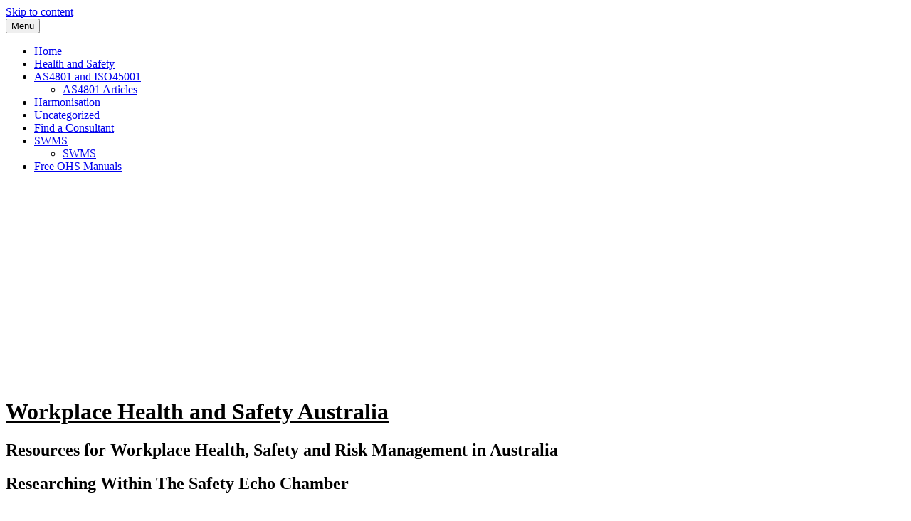

--- FILE ---
content_type: text/html; charset=UTF-8
request_url: https://healthsafety.com.au/researching-within-the-safety-echo-chamber/
body_size: 13767
content:
<!DOCTYPE html>
<html lang="en-US">
<head>
<meta charset="UTF-8">
<meta name="viewport" content="width=device-width, initial-scale=1">
<link rel="profile" href="https://gmpg.org/xfn/11">
<link rel="pingback" href="https://healthsafety.com.au/xmlrpc.php">

<meta name='robots' content='index, follow, max-image-preview:large, max-snippet:-1, max-video-preview:-1' />
	<style>img:is([sizes="auto" i], [sizes^="auto," i]) { contain-intrinsic-size: 3000px 1500px }</style>
	
	<!-- This site is optimized with the Yoast SEO plugin v26.5 - https://yoast.com/wordpress/plugins/seo/ -->
	<title>Researching Within The Safety Echo Chamber - Workplace Health and Safety Australia</title>
	<link rel="canonical" href="https://healthsafety.com.au/researching-within-the-safety-echo-chamber/" />
	<meta property="og:locale" content="en_US" />
	<meta property="og:type" content="article" />
	<meta property="og:title" content="Researching Within The Safety Echo Chamber - Workplace Health and Safety Australia" />
	<meta property="og:description" content="One of the most reliable things about Safety is that it has no interest in broad diverse research nor what it means to be professional. Such is the safety code that always describes what it is by what it isn’t. The latest example is the AIHS BoK Chapter 39 (2nd Edn) ‘The OHS Professional as&hellip; Read More Researching Within The Safety Echo Chamber" />
	<meta property="og:url" content="https://healthsafety.com.au/researching-within-the-safety-echo-chamber/" />
	<meta property="og:site_name" content="Workplace Health and Safety Australia" />
	<meta property="article:published_time" content="2023-05-31T23:56:21+00:00" />
	<meta property="og:image" content="https://safetyrisk.net/wp-content/uploads/2023/05/image_thumb-8.png?ezimgfmt=ng%3Awebp%2Fngcb9%2Frs%3Adevice%2Frscb9-1" />
	<meta name="author" content="admin" />
	<meta name="twitter:card" content="summary_large_image" />
	<meta name="twitter:label1" content="Written by" />
	<meta name="twitter:data1" content="admin" />
	<meta name="twitter:label2" content="Est. reading time" />
	<meta name="twitter:data2" content="7 minutes" />
	<script type="application/ld+json" class="yoast-schema-graph">{"@context":"https://schema.org","@graph":[{"@type":"WebPage","@id":"https://healthsafety.com.au/researching-within-the-safety-echo-chamber/","url":"https://healthsafety.com.au/researching-within-the-safety-echo-chamber/","name":"Researching Within The Safety Echo Chamber - Workplace Health and Safety Australia","isPartOf":{"@id":"https://healthsafety.com.au/#website"},"primaryImageOfPage":{"@id":"https://healthsafety.com.au/researching-within-the-safety-echo-chamber/#primaryimage"},"image":{"@id":"https://healthsafety.com.au/researching-within-the-safety-echo-chamber/#primaryimage"},"thumbnailUrl":"https://safetyrisk.net/wp-content/uploads/2023/05/image_thumb-8.png?ezimgfmt=ng%3Awebp%2Fngcb9%2Frs%3Adevice%2Frscb9-1","datePublished":"2023-05-31T23:56:21+00:00","author":{"@id":"https://healthsafety.com.au/#/schema/person/31f82bb1293506ddd4b7e11f04cc98e4"},"breadcrumb":{"@id":"https://healthsafety.com.au/researching-within-the-safety-echo-chamber/#breadcrumb"},"inLanguage":"en-US","potentialAction":[{"@type":"ReadAction","target":["https://healthsafety.com.au/researching-within-the-safety-echo-chamber/"]}]},{"@type":"ImageObject","inLanguage":"en-US","@id":"https://healthsafety.com.au/researching-within-the-safety-echo-chamber/#primaryimage","url":"https://safetyrisk.net/wp-content/uploads/2023/05/image_thumb-8.png?ezimgfmt=ng%3Awebp%2Fngcb9%2Frs%3Adevice%2Frscb9-1","contentUrl":"https://safetyrisk.net/wp-content/uploads/2023/05/image_thumb-8.png?ezimgfmt=ng%3Awebp%2Fngcb9%2Frs%3Adevice%2Frscb9-1"},{"@type":"BreadcrumbList","@id":"https://healthsafety.com.au/researching-within-the-safety-echo-chamber/#breadcrumb","itemListElement":[{"@type":"ListItem","position":1,"name":"Home","item":"https://healthsafety.com.au/"},{"@type":"ListItem","position":2,"name":"Researching Within The Safety Echo Chamber"}]},{"@type":"WebSite","@id":"https://healthsafety.com.au/#website","url":"https://healthsafety.com.au/","name":"Workplace Health and Safety Australia","description":"Resources for Workplace Health, Safety and Risk Management in Australia","potentialAction":[{"@type":"SearchAction","target":{"@type":"EntryPoint","urlTemplate":"https://healthsafety.com.au/?s={search_term_string}"},"query-input":{"@type":"PropertyValueSpecification","valueRequired":true,"valueName":"search_term_string"}}],"inLanguage":"en-US"},{"@type":"Person","@id":"https://healthsafety.com.au/#/schema/person/31f82bb1293506ddd4b7e11f04cc98e4","name":"admin","image":{"@type":"ImageObject","inLanguage":"en-US","@id":"https://healthsafety.com.au/#/schema/person/image/","url":"https://secure.gravatar.com/avatar/67802721f9c05b37cad5c62bda54dcf9bf0666a47aa5cfbe90fa6316724fcf00?s=96&d=mm&r=g","contentUrl":"https://secure.gravatar.com/avatar/67802721f9c05b37cad5c62bda54dcf9bf0666a47aa5cfbe90fa6316724fcf00?s=96&d=mm&r=g","caption":"admin"},"sameAs":["https://www.safetyrisk.net"]}]}</script>
	<!-- / Yoast SEO plugin. -->


<link rel='dns-prefetch' href='//secure.gravatar.com' />
<link rel='dns-prefetch' href='//stats.wp.com' />
<link rel='dns-prefetch' href='//fonts.googleapis.com' />
<link rel='dns-prefetch' href='//v0.wordpress.com' />
<link rel='dns-prefetch' href='//jetpack.wordpress.com' />
<link rel='dns-prefetch' href='//s0.wp.com' />
<link rel='dns-prefetch' href='//public-api.wordpress.com' />
<link rel='dns-prefetch' href='//0.gravatar.com' />
<link rel='dns-prefetch' href='//1.gravatar.com' />
<link rel='dns-prefetch' href='//2.gravatar.com' />
<link rel='dns-prefetch' href='//www.googletagmanager.com' />
<link rel='dns-prefetch' href='//pagead2.googlesyndication.com' />
<link rel='preconnect' href='//i0.wp.com' />
<link rel="alternate" type="application/rss+xml" title="Workplace Health and Safety Australia &raquo; Feed" href="https://healthsafety.com.au/feed/" />

<link rel='stylesheet' id='jetpack_related-posts-css' href='https://healthsafety.com.au/wp-content/plugins/jetpack/modules/related-posts/related-posts.css?ver=20240116' type='text/css' media='all' />
<link rel='stylesheet' id='wp-block-library-css' href='https://healthsafety.com.au/wp-includes/css/dist/block-library/style.min.css?ver=6.8.3' type='text/css' media='all' />
<style id='classic-theme-styles-inline-css' type='text/css'>
/*! This file is auto-generated */
.wp-block-button__link{color:#fff;background-color:#32373c;border-radius:9999px;box-shadow:none;text-decoration:none;padding:calc(.667em + 2px) calc(1.333em + 2px);font-size:1.125em}.wp-block-file__button{background:#32373c;color:#fff;text-decoration:none}
</style>
<link rel='stylesheet' id='mediaelement-css' href='https://healthsafety.com.au/wp-includes/js/mediaelement/mediaelementplayer-legacy.min.css?ver=4.2.17' type='text/css' media='all' />
<link rel='stylesheet' id='wp-mediaelement-css' href='https://healthsafety.com.au/wp-includes/js/mediaelement/wp-mediaelement.min.css?ver=6.8.3' type='text/css' media='all' />
<style id='jetpack-sharing-buttons-style-inline-css' type='text/css'>
.jetpack-sharing-buttons__services-list{display:flex;flex-direction:row;flex-wrap:wrap;gap:0;list-style-type:none;margin:5px;padding:0}.jetpack-sharing-buttons__services-list.has-small-icon-size{font-size:12px}.jetpack-sharing-buttons__services-list.has-normal-icon-size{font-size:16px}.jetpack-sharing-buttons__services-list.has-large-icon-size{font-size:24px}.jetpack-sharing-buttons__services-list.has-huge-icon-size{font-size:36px}@media print{.jetpack-sharing-buttons__services-list{display:none!important}}.editor-styles-wrapper .wp-block-jetpack-sharing-buttons{gap:0;padding-inline-start:0}ul.jetpack-sharing-buttons__services-list.has-background{padding:1.25em 2.375em}
</style>
<link rel='stylesheet' id='twentig-blocks-css' href='https://healthsafety.com.au/wp-content/plugins/twentig/dist/style-index.css?ver=0078103f825eb552f6f7' type='text/css' media='all' />
<style id='twentig-blocks-inline-css' type='text/css'>
@media (width < 768px) { .tw-sm-hidden { display: none !important; }}@media (768px <= width < 1024px) { .tw-md-hidden { display: none !important; }}@media (width >= 1024px) { .tw-lg-hidden { display: none !important; }}
.tw-mt-0{margin-top:0px!important;}.tw-mb-0{margin-bottom:0px!important;}.tw-mt-1{margin-top:5px!important;}.tw-mb-1{margin-bottom:5px!important;}.tw-mt-2{margin-top:10px!important;}.tw-mb-2{margin-bottom:10px!important;}.tw-mt-3{margin-top:15px!important;}.tw-mb-3{margin-bottom:15px!important;}.tw-mt-4{margin-top:20px!important;}.tw-mb-4{margin-bottom:20px!important;}.tw-mt-5{margin-top:30px!important;}.tw-mb-5{margin-bottom:30px!important;}.tw-mt-6{margin-top:40px!important;}.tw-mb-6{margin-bottom:40px!important;}.tw-mt-7{margin-top:50px!important;}.tw-mb-7{margin-bottom:50px!important;}.tw-mt-8{margin-top:60px!important;}.tw-mb-8{margin-bottom:60px!important;}.tw-mt-9{margin-top:80px!important;}.tw-mb-9{margin-bottom:80px!important;}.tw-mt-10{margin-top:100px!important;}.tw-mb-10{margin-bottom:100px!important;}.tw-mt-auto{margin-top:auto!important;}.tw-mb-auto{margin-bottom:auto!important;}
</style>
<style id='global-styles-inline-css' type='text/css'>
:root{--wp--preset--aspect-ratio--square: 1;--wp--preset--aspect-ratio--4-3: 4/3;--wp--preset--aspect-ratio--3-4: 3/4;--wp--preset--aspect-ratio--3-2: 3/2;--wp--preset--aspect-ratio--2-3: 2/3;--wp--preset--aspect-ratio--16-9: 16/9;--wp--preset--aspect-ratio--9-16: 9/16;--wp--preset--color--black: #000000;--wp--preset--color--cyan-bluish-gray: #abb8c3;--wp--preset--color--white: #ffffff;--wp--preset--color--pale-pink: #f78da7;--wp--preset--color--vivid-red: #cf2e2e;--wp--preset--color--luminous-vivid-orange: #ff6900;--wp--preset--color--luminous-vivid-amber: #fcb900;--wp--preset--color--light-green-cyan: #7bdcb5;--wp--preset--color--vivid-green-cyan: #00d084;--wp--preset--color--pale-cyan-blue: #8ed1fc;--wp--preset--color--vivid-cyan-blue: #0693e3;--wp--preset--color--vivid-purple: #9b51e0;--wp--preset--gradient--vivid-cyan-blue-to-vivid-purple: linear-gradient(135deg,rgba(6,147,227,1) 0%,rgb(155,81,224) 100%);--wp--preset--gradient--light-green-cyan-to-vivid-green-cyan: linear-gradient(135deg,rgb(122,220,180) 0%,rgb(0,208,130) 100%);--wp--preset--gradient--luminous-vivid-amber-to-luminous-vivid-orange: linear-gradient(135deg,rgba(252,185,0,1) 0%,rgba(255,105,0,1) 100%);--wp--preset--gradient--luminous-vivid-orange-to-vivid-red: linear-gradient(135deg,rgba(255,105,0,1) 0%,rgb(207,46,46) 100%);--wp--preset--gradient--very-light-gray-to-cyan-bluish-gray: linear-gradient(135deg,rgb(238,238,238) 0%,rgb(169,184,195) 100%);--wp--preset--gradient--cool-to-warm-spectrum: linear-gradient(135deg,rgb(74,234,220) 0%,rgb(151,120,209) 20%,rgb(207,42,186) 40%,rgb(238,44,130) 60%,rgb(251,105,98) 80%,rgb(254,248,76) 100%);--wp--preset--gradient--blush-light-purple: linear-gradient(135deg,rgb(255,206,236) 0%,rgb(152,150,240) 100%);--wp--preset--gradient--blush-bordeaux: linear-gradient(135deg,rgb(254,205,165) 0%,rgb(254,45,45) 50%,rgb(107,0,62) 100%);--wp--preset--gradient--luminous-dusk: linear-gradient(135deg,rgb(255,203,112) 0%,rgb(199,81,192) 50%,rgb(65,88,208) 100%);--wp--preset--gradient--pale-ocean: linear-gradient(135deg,rgb(255,245,203) 0%,rgb(182,227,212) 50%,rgb(51,167,181) 100%);--wp--preset--gradient--electric-grass: linear-gradient(135deg,rgb(202,248,128) 0%,rgb(113,206,126) 100%);--wp--preset--gradient--midnight: linear-gradient(135deg,rgb(2,3,129) 0%,rgb(40,116,252) 100%);--wp--preset--font-size--small: 13px;--wp--preset--font-size--medium: 20px;--wp--preset--font-size--large: 36px;--wp--preset--font-size--x-large: 42px;--wp--preset--spacing--20: 0.44rem;--wp--preset--spacing--30: 0.67rem;--wp--preset--spacing--40: 1rem;--wp--preset--spacing--50: 1.5rem;--wp--preset--spacing--60: 2.25rem;--wp--preset--spacing--70: 3.38rem;--wp--preset--spacing--80: 5.06rem;--wp--preset--shadow--natural: 6px 6px 9px rgba(0, 0, 0, 0.2);--wp--preset--shadow--deep: 12px 12px 50px rgba(0, 0, 0, 0.4);--wp--preset--shadow--sharp: 6px 6px 0px rgba(0, 0, 0, 0.2);--wp--preset--shadow--outlined: 6px 6px 0px -3px rgba(255, 255, 255, 1), 6px 6px rgba(0, 0, 0, 1);--wp--preset--shadow--crisp: 6px 6px 0px rgba(0, 0, 0, 1);}:where(.is-layout-flex){gap: 0.5em;}:where(.is-layout-grid){gap: 0.5em;}body .is-layout-flex{display: flex;}.is-layout-flex{flex-wrap: wrap;align-items: center;}.is-layout-flex > :is(*, div){margin: 0;}body .is-layout-grid{display: grid;}.is-layout-grid > :is(*, div){margin: 0;}:where(.wp-block-columns.is-layout-flex){gap: var(--wp--style--columns-gap-default,2em);}:where(.wp-block-columns.is-layout-grid){gap: var(--wp--style--columns-gap-default,2em);}:where(.wp-block-post-template.is-layout-flex){gap: 1.25em;}:where(.wp-block-post-template.is-layout-grid){gap: 1.25em;}.has-black-color{color: var(--wp--preset--color--black) !important;}.has-cyan-bluish-gray-color{color: var(--wp--preset--color--cyan-bluish-gray) !important;}.has-white-color{color: var(--wp--preset--color--white) !important;}.has-pale-pink-color{color: var(--wp--preset--color--pale-pink) !important;}.has-vivid-red-color{color: var(--wp--preset--color--vivid-red) !important;}.has-luminous-vivid-orange-color{color: var(--wp--preset--color--luminous-vivid-orange) !important;}.has-luminous-vivid-amber-color{color: var(--wp--preset--color--luminous-vivid-amber) !important;}.has-light-green-cyan-color{color: var(--wp--preset--color--light-green-cyan) !important;}.has-vivid-green-cyan-color{color: var(--wp--preset--color--vivid-green-cyan) !important;}.has-pale-cyan-blue-color{color: var(--wp--preset--color--pale-cyan-blue) !important;}.has-vivid-cyan-blue-color{color: var(--wp--preset--color--vivid-cyan-blue) !important;}.has-vivid-purple-color{color: var(--wp--preset--color--vivid-purple) !important;}.has-black-background-color{background-color: var(--wp--preset--color--black) !important;}.has-cyan-bluish-gray-background-color{background-color: var(--wp--preset--color--cyan-bluish-gray) !important;}.has-white-background-color{background-color: var(--wp--preset--color--white) !important;}.has-pale-pink-background-color{background-color: var(--wp--preset--color--pale-pink) !important;}.has-vivid-red-background-color{background-color: var(--wp--preset--color--vivid-red) !important;}.has-luminous-vivid-orange-background-color{background-color: var(--wp--preset--color--luminous-vivid-orange) !important;}.has-luminous-vivid-amber-background-color{background-color: var(--wp--preset--color--luminous-vivid-amber) !important;}.has-light-green-cyan-background-color{background-color: var(--wp--preset--color--light-green-cyan) !important;}.has-vivid-green-cyan-background-color{background-color: var(--wp--preset--color--vivid-green-cyan) !important;}.has-pale-cyan-blue-background-color{background-color: var(--wp--preset--color--pale-cyan-blue) !important;}.has-vivid-cyan-blue-background-color{background-color: var(--wp--preset--color--vivid-cyan-blue) !important;}.has-vivid-purple-background-color{background-color: var(--wp--preset--color--vivid-purple) !important;}.has-black-border-color{border-color: var(--wp--preset--color--black) !important;}.has-cyan-bluish-gray-border-color{border-color: var(--wp--preset--color--cyan-bluish-gray) !important;}.has-white-border-color{border-color: var(--wp--preset--color--white) !important;}.has-pale-pink-border-color{border-color: var(--wp--preset--color--pale-pink) !important;}.has-vivid-red-border-color{border-color: var(--wp--preset--color--vivid-red) !important;}.has-luminous-vivid-orange-border-color{border-color: var(--wp--preset--color--luminous-vivid-orange) !important;}.has-luminous-vivid-amber-border-color{border-color: var(--wp--preset--color--luminous-vivid-amber) !important;}.has-light-green-cyan-border-color{border-color: var(--wp--preset--color--light-green-cyan) !important;}.has-vivid-green-cyan-border-color{border-color: var(--wp--preset--color--vivid-green-cyan) !important;}.has-pale-cyan-blue-border-color{border-color: var(--wp--preset--color--pale-cyan-blue) !important;}.has-vivid-cyan-blue-border-color{border-color: var(--wp--preset--color--vivid-cyan-blue) !important;}.has-vivid-purple-border-color{border-color: var(--wp--preset--color--vivid-purple) !important;}.has-vivid-cyan-blue-to-vivid-purple-gradient-background{background: var(--wp--preset--gradient--vivid-cyan-blue-to-vivid-purple) !important;}.has-light-green-cyan-to-vivid-green-cyan-gradient-background{background: var(--wp--preset--gradient--light-green-cyan-to-vivid-green-cyan) !important;}.has-luminous-vivid-amber-to-luminous-vivid-orange-gradient-background{background: var(--wp--preset--gradient--luminous-vivid-amber-to-luminous-vivid-orange) !important;}.has-luminous-vivid-orange-to-vivid-red-gradient-background{background: var(--wp--preset--gradient--luminous-vivid-orange-to-vivid-red) !important;}.has-very-light-gray-to-cyan-bluish-gray-gradient-background{background: var(--wp--preset--gradient--very-light-gray-to-cyan-bluish-gray) !important;}.has-cool-to-warm-spectrum-gradient-background{background: var(--wp--preset--gradient--cool-to-warm-spectrum) !important;}.has-blush-light-purple-gradient-background{background: var(--wp--preset--gradient--blush-light-purple) !important;}.has-blush-bordeaux-gradient-background{background: var(--wp--preset--gradient--blush-bordeaux) !important;}.has-luminous-dusk-gradient-background{background: var(--wp--preset--gradient--luminous-dusk) !important;}.has-pale-ocean-gradient-background{background: var(--wp--preset--gradient--pale-ocean) !important;}.has-electric-grass-gradient-background{background: var(--wp--preset--gradient--electric-grass) !important;}.has-midnight-gradient-background{background: var(--wp--preset--gradient--midnight) !important;}.has-small-font-size{font-size: var(--wp--preset--font-size--small) !important;}.has-medium-font-size{font-size: var(--wp--preset--font-size--medium) !important;}.has-large-font-size{font-size: var(--wp--preset--font-size--large) !important;}.has-x-large-font-size{font-size: var(--wp--preset--font-size--x-large) !important;}
:where(.wp-block-post-template.is-layout-flex){gap: 1.25em;}:where(.wp-block-post-template.is-layout-grid){gap: 1.25em;}
:where(.wp-block-columns.is-layout-flex){gap: 2em;}:where(.wp-block-columns.is-layout-grid){gap: 2em;}
:root :where(.wp-block-pullquote){font-size: 1.5em;line-height: 1.6;}
</style>
<link rel='stylesheet' id='wp_automatic_gallery_style-css' href='https://healthsafety.com.au/wp-content/plugins/wp-automatic/css/wp-automatic.css?ver=1.0.0' type='text/css' media='all' />
<link rel='stylesheet' id='cerauno-style-css' href='https://healthsafety.com.au/wp-content/themes/cerauno-wpcom/style.css?ver=6.8.3' type='text/css' media='all' />
<link rel='stylesheet' id='cerauno-fonts-css' href='https://fonts.googleapis.com/css?family=Karla%3A400%2C400italic%2C700%2C700italic%7CMontserrat%3A400%2C700&#038;subset=latin%2Clatin-ext' type='text/css' media='all' />
<link rel='stylesheet' id='cerauno-fontawesome-css' href='https://healthsafety.com.au/wp-content/themes/cerauno-wpcom/fonts/font-awesome.css?ver=4.3.0' type='text/css' media='all' />
<link rel='stylesheet' id='sharedaddy-css' href='https://healthsafety.com.au/wp-content/plugins/jetpack/modules/sharedaddy/sharing.css?ver=15.3.1' type='text/css' media='all' />
<link rel='stylesheet' id='social-logos-css' href='https://healthsafety.com.au/wp-content/plugins/jetpack/_inc/social-logos/social-logos.min.css?ver=15.3.1' type='text/css' media='all' />
<script type="text/javascript" id="jetpack_related-posts-js-extra">
/* <![CDATA[ */
var related_posts_js_options = {"post_heading":"h4"};
/* ]]> */
</script>
<script type="text/javascript" src="https://healthsafety.com.au/wp-content/plugins/jetpack/_inc/build/related-posts/related-posts.min.js?ver=20240116" id="jetpack_related-posts-js"></script>
<script type="text/javascript" src="https://healthsafety.com.au/wp-includes/js/jquery/jquery.min.js?ver=3.7.1" id="jquery-core-js"></script>
<script type="text/javascript" src="https://healthsafety.com.au/wp-includes/js/jquery/jquery-migrate.min.js?ver=3.4.1" id="jquery-migrate-js"></script>
<script type="text/javascript" src="https://healthsafety.com.au/wp-content/plugins/wp-automatic/js/main-front.js?ver=1.0.1" id="wp_automatic_gallery-js"></script>
<meta name="generator" content="Site Kit by Google 1.167.0" /><noscript><style>.tw-block-animation{opacity:1;transform:none;clip-path:none;}</style></noscript>
	<style>img#wpstats{display:none}</style>
		
<!-- Google AdSense meta tags added by Site Kit -->
<meta name="google-adsense-platform-account" content="ca-host-pub-2644536267352236">
<meta name="google-adsense-platform-domain" content="sitekit.withgoogle.com">
<!-- End Google AdSense meta tags added by Site Kit -->
	<style type="text/css">
			.site-title a,
		.site-description {
			color: #000000;
		}
		</style>
	
<!-- Google AdSense snippet added by Site Kit -->
<script type="text/javascript" async="async" src="https://pagead2.googlesyndication.com/pagead/js/adsbygoogle.js?client=ca-pub-1586861162243699&amp;host=ca-host-pub-2644536267352236" crossorigin="anonymous"></script>

<!-- End Google AdSense snippet added by Site Kit -->
</head>

<body data-rsssl=1 class="wp-singular post-template-default single single-post postid-19936 single-format-standard wp-theme-cerauno-wpcom">
<div id="page" class="hfeed site">
	<a class="skip-link screen-reader-text" href="#content">Skip to content</a>

	<header id="masthead" class="site-header" role="banner">
		<nav id="site-navigation" class="main-navigation clear" role="navigation">
			<button class="menu-toggle" aria-controls="primary-menu" aria-expanded="false">Menu</button>
			<div class="menu-menu-1-container"><ul id="primary-menu" class="menu"><li id="menu-item-400" class="menu-item menu-item-type-custom menu-item-object-custom menu-item-400"><a href="https://www.healthsafety.com.au/">Home</a></li>
<li id="menu-item-401" class="menu-item menu-item-type-post_type menu-item-object-page menu-item-401"><a href="https://healthsafety.com.au/health-safety/">Health and Safety</a></li>
<li id="menu-item-451" class="menu-item menu-item-type-post_type menu-item-object-page menu-item-has-children menu-item-451"><a href="https://healthsafety.com.au/as4801/">AS4801 and ISO45001</a>
<ul class="sub-menu">
	<li id="menu-item-402" class="menu-item menu-item-type-taxonomy menu-item-object-category menu-item-402"><a href="https://healthsafety.com.au/as4801-iso45001/">AS4801 Articles</a></li>
</ul>
</li>
<li id="menu-item-404" class="menu-item menu-item-type-taxonomy menu-item-object-category menu-item-404"><a href="https://healthsafety.com.au/harmonisation/">Harmonisation</a></li>
<li id="menu-item-406" class="menu-item menu-item-type-taxonomy menu-item-object-category menu-item-406"><a href="https://healthsafety.com.au/uncategorized/">Uncategorized</a></li>
<li id="menu-item-411" class="menu-item menu-item-type-post_type menu-item-object-page menu-item-411"><a href="https://healthsafety.com.au/find-an-australian-safety-consultant/">Find a Consultant</a></li>
<li id="menu-item-1280" class="menu-item menu-item-type-post_type menu-item-object-page menu-item-has-children menu-item-1280"><a href="https://healthsafety.com.au/safe-work-method-statementsswms/">SWMS</a>
<ul class="sub-menu">
	<li id="menu-item-405" class="menu-item menu-item-type-taxonomy menu-item-object-category menu-item-405"><a href="https://healthsafety.com.au/swms/">SWMS</a></li>
</ul>
</li>
<li id="menu-item-1286" class="menu-item menu-item-type-post_type menu-item-object-page menu-item-1286"><a href="https://healthsafety.com.au/free-health-and-safety-manuals/">Free OHS Manuals</a></li>
</ul></div>
					</nav><!-- #site-navigation -->

		<div class="site-branding">
						<h1 class="site-title"><a href="https://healthsafety.com.au/" rel="home">Workplace Health and Safety Australia</a></h1>
			<h2 class="site-description">Resources for Workplace Health, Safety and Risk Management in Australia</h2>
		</div><!-- .site-branding -->
	</header><!-- #masthead -->

	<div id="content" class="site-content">

			<div class="featured-header-image">
			<a href="https://healthsafety.com.au/" rel="home">
							</a>
		</div><!-- .featured-header-image -->
	
	<div id="primary" class="content-area">
		<main id="main" class="site-main" role="main">

		
			
<article id="post-19936" class="post-19936 post type-post status-publish format-standard hentry category-ohs">
	<header class="entry-header">
		<h1 class="entry-title">Researching Within The Safety Echo Chamber</h1>	</header><!-- .entry-header -->

	<div class="entry-content">
		<p> <br />
</p>
<div itemprop="text">
<p><a rel="nofollow" href="https://i0.wp.com/safetyrisk.net/wp-content/uploads/2023/05/image-8.png?ssl=1"><img data-recalc-dims="1" decoding="async" style="float:right;display:inline;background-image:none" title="image" src="https://i0.wp.com/safetyrisk.net/wp-content/uploads/2023/05/image_thumb-8.png?resize=359%2C301&#038;ssl=1" alt="image" width="359" height="301" align="right" border="0" ezimgfmt="rs rscb9 src ng ngcb9" loading="eager" srcset="" sizes="" importance="high" fetchpriority="high"></a><b>One of the most reliable things about Safety is that it has no interest in broad diverse research nor what it means to be professional.</b> Such is the safety code that always describes what it is by what it isn’t.</p>
<p>The latest example is the AIHS BoK Chapter 39 (2<sup>nd</sup> Edn) ‘<a rel="nofollow" href="https://www.ohsbok.org.au/chapter-39-1-the-ohs-professional-as-a-critical-consumer-of-research/">The OHS Professional as a Critical Consumer of Research’</a>.</p>
<p>One thing is most clear when one examines any chapter in the AIHS BoK, Safety only looks inside of itself to confirm what it knows (<a rel="nofollow" href="https://safetyrisk.net/confirmation-bias-risk-and-being-offensive/">https://safetyrisk.net/confirmation-bias-risk-and-being-offensive/</a> ).</p>
<p>One can rave on about the technique of research but unless Safety is able to look outside of its own echo chamber, whatever it does is NOT research but regurgitation. Safety shows no interest in any sense of Transdisciplinarity (<a rel="nofollow" href="https://safetyrisk.net/transdisciplinarity-and-worldviews-in-risk/">https://safetyrisk.net/transdisciplinarity-and-worldviews-in-risk/</a>) and this chapter 39 simply confirms this.</p>
<p>So, let’s look at this Chapter and it starts out by anchoring to the 2017 Zero Harm ideology INSHPO Accord (p.1). Of course, where else would you find a foundation for professionalism and methodology in research? In Safety!</p>
<p>This is what safety does, it always starts with itself, it always anchors its knowledge to itself. And it’s like so many texts in safety that anchor to itself as foundations for thinking. We see this so often when safety engineers speak on everything from culture, mental health, ethics and learning. So easy to do in an industry that doesn’t cultivate critical thinking nor has anything about critical thinking in its curriculum. You can throw any fraudulence in front of this industry that has no capability to deconstruct most of the goop that is thrown at it.</p>
<p>How fascinating to anchor this chapter to the Singapore Accord that speaks about the notion of professional with no reference to helping, care, personhood, power or ethics. What an exemplar of what it means NOT to be ‘professional’. No different than writing a chapter on Ethics (<a rel="nofollow" href="https://safetyrisk.net/the-aihs-bok-and-ethics-check-your-gut/">https://safetyrisk.net/the-aihs-bok-and-ethics-check-your-gut/</a>) that is not about Ethics nor written by an Ethicist.</p>
<p><b>When an industry anchors to Zero it can have no credibility, no professionalism and no sense of what research is (<a rel="nofollow" href="https://visionzero.global/videos">https://visionzero.global/videos</a> ). The love of zero eliminates all learning and any openness to research.</b></p>
<p>So, then this Chapter discusses the meaning of ‘evidence-based’ but this is meaningless. What is the point of selecting research within a narrow bubble that simply confirms the engineering-behaviourist paradigm that dominates Safety? What is the point of research that simply confirms such a narrow worldview?</p>
<p>The truth is, Safety never researches outside of its own bubble nor outside its assumptions founded in scientism/positivism/behaviourism.</p>
<p>For example, Safety has made no attempt to engage with the Social Psychology of Risk in the last 20 years. Nor with a host of disciplines that challenge the fundamental assumptions of the safety/behaviourist worldview. I know let’s research how good Safety is! Let’s ensure we leave out all that matters in thinking about culture and risk! Let’s make sure we call mental health a ‘hazard’ and demonise persons by a deontological ethic! Let’s trot out once again BBS as ‘thought leadership’! If Safety gave away zero, I would be the first on board in collaboration and dialogue.</p>
<p><b>Even the five-step process of decision making proposed on page 1 of this Chapter is nonsense. Science never starts with ‘ask answerable questions’. Science starts with asking unanswerable questions! Scientism is NOT Science.</b></p>
<p>This Chapter is not evidence-based enquiry but rather a framework to reject questions it doesn’t like (<a rel="nofollow" href="https://safetyrisk.net/you-can-fool-someone-some-of-the-time-but-you-can-fool-safety-all-of-the-time/">https://safetyrisk.net/you-can-fool-someone-some-of-the-time-but-you-can-fool-safety-all-of-the-time/</a> ). This is how Safety searches for a paradigm to confirm its own assumptions. <b>The idea of evidence-based practice should never be framed by limiting the nature of the questions it asks, only asking those that are answerable.</b> Such an assumption plays right into the assumptions of measurement and Safety mythology.</p>
<p>The next step in this faux framework is the rejection of personal experience (p.2), just one more step in projecting the myth of objectivity in yet another Safety paper that offers nothing new to a desperate industry yet to tackle Transdisciplinary critical thinking.</p>
<p>Of course, the elephant in the room is any discussion of subjectivity in the nature of research, neither is their any discussion of the qualitative/quantitative debate so common to any professional discussion about research.</p>
<p><b>So, we know what this Chapter doesn’t want to discuss, and is NOT transparent about it, which makes this discussion unethical and unprofessional.</b></p>
<p>Then we get this classic assertion ‘OHS professionals are knowledge workers (Provan et al., 2017). <b>There is no evidence for this indeed, so much evidence for the opposite.</b> Just look at the Chapters of the AIHS BoK for evidence – no diversity, no Transdisciplinarity, mono-disciplinary enquiry and the regurgitation of Safety assumptions supporting Safety views. Where is the diversity of research in Safety? Where is this quest for knowledge? I could list thousands of critical texts in risk, psychology, discourse analysis, philosophy, sociology, philosophy, anthropology, ethics, education, neuropsychology and learning that are never mentioned anywhere in risk and safety.</p>
<p>Let’s go further. Just look across any research in Safety and look for anything on: Critical Theory, Cultural Theory, Post-structuralism, Semiotics (or any of its dozens of sub-disciplines), Anthropology, Hermeneutics, Religion etc. Look for Kierkegaard, Derrida, Foucault, Deleuze, Ricoeur, Jung, Merleau-Ponty or anything from an Existentialist or Phenomenological source, it’s nowhere. The list is endless. Safety is the industry of not-knowing and anti-learning. It only wants to know what confirms scientism/behaviourism/positivism.</p>
<p>In 20 years, Safety has never sought to engage with any of my work, how could it, there can be no compromise in zero, there can be no tolerance in zero. This is despite the fact that my books are in excess of 500,000 downloads. Happy to download but never engage, never an open question, never an email but excessive condemnation from worldviews that have no cognizance of other worldviews. This is the Safety way.</p>
<p>What this Chapter confirms is that Safety only seeks knowledge within its small narrow curriculum and worldview.<b> The presentation of Sacket’s list (p.4) is simply a list of all that Safety doesn’t do. </b>Let’s take for example item 1: ‘Identifies the types of literature that may inform practice’. An examination of typical Safety texts demonstrates that the literature Safety engages with is small, narrow and affirms its own worldview. In know, let’s be radical and start our research with Heinrich, Reason or Dekker!</p>
<p>There is so much to deconstruct in this Chapter 39 because it simply sets up a structure for more noise within an echo chamber.</p>
<p>What is even laughable is the discussion on page 7ff about transparency. Like most BoK Chapters, the assumptions of Chapter 39 are NOT declared. The methodology of Chapter 39 is NOT declared.</p>
<p>The most classic example of non-transparency in the BoK is the Chapter on Ethics. <b>Only Safety could be so unethical in writing about Ethics</b>. Indeed, there is no discussion of the driving philosophy of Chapter 39 itself indeed, the lack of discussion about subjectivity/objectivity demonstrates the opposite of transparency.</p>
<p><b>This is what Safety does. It hides its assumptions and worldview as if what is declared is somehow objective. It declares what it is, by what it is not.</b></p>
<p>The next section is on causation but most of the critical evidence and research on causation receives no mention. Indeed, this section reminds me of the ‘mickey mouse’ BoK Chapter 32 on Causation that is little more than a joke. None of the critical issues in causation receive any mention in that Chapter! More regurgitation of the same old tired linear behaviourist stuff.</p>
<p>Section 4.1 is on questioning and again more endorsement of a narrow-closed approach. <b>Safety never entertains the questions it doesn’t want to hear; such is the masquerade of non-professionalism.</b> Just look at the questions suggested that Safety people ought to ask of research (table 3) and its more echo chamber stuff. None of this begins to explore the nature of critical thinking or questioning.</p>
<p>So, what is this Chapter 39 worth? About the same value as the Ethics Chapter, the Causation Chapter or Culture Chapter. Once again, another Chapter that demonstrates the Safety echo chamber is alive and well, confirming what it already knows. Such is the nature of the safety=zero industry that loves to use the word ‘professional’ but doesn’t know how to practice it.</p>
<p>However, if you are interested in tackling some challenging positive approaches to research and risk you can register for workshops in Vienna and Canberra with Dr Long and associates:</p>
<p>These workshops will help you move away from engineering/behaviourism/positivism approach and the myth of objectivity and, discover methods that actually work to humanise risk (<a rel="nofollow" href="https://www.humandymensions.com/product/it-works-a-new-approach-to-risk-and-safety/">https://www.humandymensions.com/product/it-works-a-new-approach-to-risk-and-safety/</a>).</p>
</p>
</div>
<p><br />
<br /><a href="https://safetyrisk.net/researching-within-the-safety-echo-chamber/">Source link </a></p>
<div class="sharedaddy sd-sharing-enabled"><div class="robots-nocontent sd-block sd-social sd-social-icon-text sd-sharing"><h3 class="sd-title">Share this:</h3><div class="sd-content"><ul><li class="share-facebook"><a rel="nofollow noopener noreferrer"
				data-shared="sharing-facebook-19936"
				class="share-facebook sd-button share-icon"
				href="https://healthsafety.com.au/researching-within-the-safety-echo-chamber/?share=facebook"
				target="_blank"
				aria-labelledby="sharing-facebook-19936"
				>
				<span id="sharing-facebook-19936" hidden>Click to share on Facebook (Opens in new window)</span>
				<span>Facebook</span>
			</a></li><li class="share-x"><a rel="nofollow noopener noreferrer"
				data-shared="sharing-x-19936"
				class="share-x sd-button share-icon"
				href="https://healthsafety.com.au/researching-within-the-safety-echo-chamber/?share=x"
				target="_blank"
				aria-labelledby="sharing-x-19936"
				>
				<span id="sharing-x-19936" hidden>Click to share on X (Opens in new window)</span>
				<span>X</span>
			</a></li><li class="share-end"></li></ul></div></div></div>
<div id='jp-relatedposts' class='jp-relatedposts' >
	<h3 class="jp-relatedposts-headline"><em>Related</em></h3>
</div>			</div><!-- .entry-content -->

	<footer class="entry-footer clear">
		<div class="entry-footer-wrapper"><span class="posted-on"><a href="https://healthsafety.com.au/researching-within-the-safety-echo-chamber/" rel="bookmark"><time class="entry-date published updated" datetime="2023-06-01T09:56:21+10:00">June 1, 2023</time></a></span><span class="byline"> <span class="author vcard"><a class="url fn n" href="https://healthsafety.com.au/author/admin/">admin</a></span></span><span class="cat-links"><a href="https://healthsafety.com.au/ohs/" rel="category tag">OHS</a></span></div><!--.entry-footer-wrapper-->	</footer><!-- .entry-footer -->
</article><!-- #post-## -->


			
<div id="comments" class="comments-area">

	
	
	
	
		<div id="respond" class="comment-respond">
			<h3 id="reply-title" class="comment-reply-title">Leave a Reply<small><a rel="nofollow" id="cancel-comment-reply-link" href="/researching-within-the-safety-echo-chamber/#respond" style="display:none;">Cancel reply</a></small></h3>			<form id="commentform" class="comment-form">
				<iframe
					title="Comment Form"
					src="https://jetpack.wordpress.com/jetpack-comment/?blogid=24145202&#038;postid=19936&#038;comment_registration=1&#038;require_name_email=1&#038;stc_enabled=0&#038;stb_enabled=0&#038;show_avatars=1&#038;avatar_default=mystery&#038;greeting=Leave+a+Reply&#038;jetpack_comments_nonce=8d17c43d6f&#038;greeting_reply=Leave+a+Reply+to+%25s&#038;color_scheme=light&#038;lang=en_US&#038;jetpack_version=15.3.1&#038;iframe_unique_id=1&#038;show_cookie_consent=10&#038;has_cookie_consent=0&#038;is_current_user_subscribed=0&#038;token_key=%3Bnormal%3B&#038;sig=e36d78c6a506ae580a67af14de076a830365af25#parent=https%3A%2F%2Fhealthsafety.com.au%2Fresearching-within-the-safety-echo-chamber%2F"
											name="jetpack_remote_comment"
						style="width:100%; height: 315px; border:0;"
										class="jetpack_remote_comment"
					id="jetpack_remote_comment"
					sandbox="allow-same-origin allow-top-navigation allow-scripts allow-forms allow-popups"
				>
									</iframe>
									<!--[if !IE]><!-->
					<script>
						document.addEventListener('DOMContentLoaded', function () {
							var commentForms = document.getElementsByClassName('jetpack_remote_comment');
							for (var i = 0; i < commentForms.length; i++) {
								commentForms[i].allowTransparency = false;
								commentForms[i].scrolling = 'no';
							}
						});
					</script>
					<!--<![endif]-->
							</form>
		</div>

		
		<input type="hidden" name="comment_parent" id="comment_parent" value="" />

		<p class="akismet_comment_form_privacy_notice">This site uses Akismet to reduce spam. <a href="https://akismet.com/privacy/" target="_blank" rel="nofollow noopener">Learn how your comment data is processed.</a></p>
</div><!-- #comments -->

			
	<nav class="navigation post-navigation" aria-label="Posts">
		<h2 class="screen-reader-text">Post navigation</h2>
		<div class="nav-links"><div class="nav-previous"><a href="https://healthsafety.com.au/embodied-risk/" rel="prev"><span class="meta-nav">Previous Post</span> Embodied Risk</a></div><div class="nav-next"><a href="https://healthsafety.com.au/the-convenience-of-complacency/" rel="next"><span class="meta-nav">Next Post</span> The Convenience of Complacency</a></div></div>
	</nav>
		
		</main><!-- #main -->
	</div><!-- #primary -->


<div id="secondary" class="widget-area sidebar-left" role="complementary">
	<aside id="search-3" class="widget widget_search"><h1 class="widget-title">Find more here</h1><form role="search" method="get" class="search-form" action="https://healthsafety.com.au/">
				<label>
					<span class="screen-reader-text">Search for:</span>
					<input type="search" class="search-field" placeholder="Search &hellip;" value="" name="s" />
				</label>
				<input type="submit" class="search-submit" value="Search" />
			</form></aside><aside id="top-posts-2" class="widget widget_top-posts"><h1 class="widget-title">Top Posts &amp; Pages</h1><ul><li><a href="https://healthsafety.com.au/changes-to-australian-standard-asnzs-1337/" class="bump-view" data-bump-view="tp">Changes to Australian Standard AS/NZS 1337</a></li><li><a href="https://healthsafety.com.au/safety-for-beauty-therapists/" class="bump-view" data-bump-view="tp">Safety for Beauty Therapists</a></li><li><a href="https://healthsafety.com.au/chain-of-responsibility/" class="bump-view" data-bump-view="tp">Chain of Responsibility</a></li></ul></aside>
		<aside id="recent-posts-3" class="widget widget_recent_entries">
		<h1 class="widget-title">Recent Posts</h1>
		<ul>
											<li>
					<a href="https://healthsafety.com.au/safetys-hidden-metaphors-safetyrisk-net/">Safety’s Hidden Metaphors &#8211; SafetyRisk.net</a>
									</li>
											<li>
					<a href="https://healthsafety.com.au/cllr-christmas-2025-newsletter-safetyrisk-net/">CLLR Christmas 2025 Newsletter &#8211; SafetyRisk.net</a>
									</li>
											<li>
					<a href="https://healthsafety.com.au/understanding-the-new-mental-health-regulations-for-employers/">Understanding the New Mental Health Regulations for Employers</a>
									</li>
											<li>
					<a href="https://healthsafety.com.au/free-2-hour-workshop-poetics-with-dr-long/">Free 2 Hour Workshop – Poetics With Dr Long</a>
									</li>
											<li>
					<a href="https://healthsafety.com.au/learning-from-other-worlds-in-risk/">Learning From Other Worlds in Risk</a>
									</li>
											<li>
					<a href="https://healthsafety.com.au/full-steam-ahead-in-safety/">Full STEAM Ahead in Safety</a>
									</li>
											<li>
					<a href="https://healthsafety.com.au/conversations-across-and-within-disciplines-about-transdisciplinarity/">Conversations Across and Within Disciplines About Transdisciplinarity</a>
									</li>
											<li>
					<a href="https://healthsafety.com.au/icing-on-the-safety-cake-and-transdisciplinarity/">Icing on the Safety Cake and Transdisciplinarity</a>
									</li>
											<li>
					<a href="https://healthsafety.com.au/studying-the-spor-curriculum-safetyrisk-net/">Studying The SPoR Curriculum &#8211; SafetyRisk.net</a>
									</li>
											<li>
					<a href="https://healthsafety.com.au/contra-diction-and-poetics-in-risk-safetyrisk-net/">Contra-diction and Poetics in Risk &#8211; SafetyRisk.net</a>
									</li>
					</ul>

		</aside></div><!-- #secondary -->

<div id="tertiary" class="widget-area sidebar-right" role="complementary">
	</div><!-- #tertiary -->

	</div><!-- #content -->

	<footer id="colophon" class="site-footer" role="contentinfo">

		
		<div class="site-info">
			<a href="http://wordpress.org/">Proudly powered by WordPress</a>
			<span class="sep"> | </span>
			Theme: Cerauno by <a href="http://wordpress.com/themes/" rel="designer">Automattic</a>.		</div><!-- .site-info -->
	</footer><!-- #colophon -->
</div><!-- #page -->

<script type="speculationrules">
{"prefetch":[{"source":"document","where":{"and":[{"href_matches":"\/*"},{"not":{"href_matches":["\/wp-*.php","\/wp-admin\/*","\/wp-content\/uploads\/*","\/wp-content\/*","\/wp-content\/plugins\/*","\/wp-content\/themes\/cerauno-wpcom\/*","\/*\\?(.+)"]}},{"not":{"selector_matches":"a[rel~=\"nofollow\"]"}},{"not":{"selector_matches":".no-prefetch, .no-prefetch a"}}]},"eagerness":"conservative"}]}
</script>

	<script type="text/javascript">
		window.WPCOM_sharing_counts = {"https:\/\/healthsafety.com.au\/researching-within-the-safety-echo-chamber\/":19936};
	</script>
				<link rel='stylesheet' id='jetpack-top-posts-widget-css' href='https://healthsafety.com.au/wp-content/plugins/jetpack/modules/widgets/top-posts/style.css?ver=20141013' type='text/css' media='all' />
<script type="text/javascript" src="https://healthsafety.com.au/wp-content/themes/cerauno-wpcom/js/navigation.js?ver=20120206" id="cerauno-navigation-js"></script>
<script type="text/javascript" src="https://healthsafety.com.au/wp-content/themes/cerauno-wpcom/js/skip-link-focus-fix.js?ver=20130115" id="cerauno-skip-link-focus-fix-js"></script>
<script type="text/javascript" src="https://healthsafety.com.au/wp-includes/js/comment-reply.min.js?ver=6.8.3" id="comment-reply-js" async="async" data-wp-strategy="async"></script>
<script type="text/javascript" id="jetpack-stats-js-before">
/* <![CDATA[ */
_stq = window._stq || [];
_stq.push([ "view", JSON.parse("{\"v\":\"ext\",\"blog\":\"24145202\",\"post\":\"19936\",\"tz\":\"10\",\"srv\":\"healthsafety.com.au\",\"j\":\"1:15.3.1\"}") ]);
_stq.push([ "clickTrackerInit", "24145202", "19936" ]);
/* ]]> */
</script>
<script type="text/javascript" src="https://stats.wp.com/e-202549.js" id="jetpack-stats-js" defer="defer" data-wp-strategy="defer"></script>
<script type="text/javascript" id="sharing-js-js-extra">
/* <![CDATA[ */
var sharing_js_options = {"lang":"en","counts":"1","is_stats_active":"1"};
/* ]]> */
</script>
<script type="text/javascript" src="https://healthsafety.com.au/wp-content/plugins/jetpack/_inc/build/sharedaddy/sharing.min.js?ver=15.3.1" id="sharing-js-js"></script>
<script type="text/javascript" id="sharing-js-js-after">
/* <![CDATA[ */
var windowOpen;
			( function () {
				function matches( el, sel ) {
					return !! (
						el.matches && el.matches( sel ) ||
						el.msMatchesSelector && el.msMatchesSelector( sel )
					);
				}

				document.body.addEventListener( 'click', function ( event ) {
					if ( ! event.target ) {
						return;
					}

					var el;
					if ( matches( event.target, 'a.share-facebook' ) ) {
						el = event.target;
					} else if ( event.target.parentNode && matches( event.target.parentNode, 'a.share-facebook' ) ) {
						el = event.target.parentNode;
					}

					if ( el ) {
						event.preventDefault();

						// If there's another sharing window open, close it.
						if ( typeof windowOpen !== 'undefined' ) {
							windowOpen.close();
						}
						windowOpen = window.open( el.getAttribute( 'href' ), 'wpcomfacebook', 'menubar=1,resizable=1,width=600,height=400' );
						return false;
					}
				} );
			} )();
var windowOpen;
			( function () {
				function matches( el, sel ) {
					return !! (
						el.matches && el.matches( sel ) ||
						el.msMatchesSelector && el.msMatchesSelector( sel )
					);
				}

				document.body.addEventListener( 'click', function ( event ) {
					if ( ! event.target ) {
						return;
					}

					var el;
					if ( matches( event.target, 'a.share-x' ) ) {
						el = event.target;
					} else if ( event.target.parentNode && matches( event.target.parentNode, 'a.share-x' ) ) {
						el = event.target.parentNode;
					}

					if ( el ) {
						event.preventDefault();

						// If there's another sharing window open, close it.
						if ( typeof windowOpen !== 'undefined' ) {
							windowOpen.close();
						}
						windowOpen = window.open( el.getAttribute( 'href' ), 'wpcomx', 'menubar=1,resizable=1,width=600,height=350' );
						return false;
					}
				} );
			} )();
/* ]]> */
</script>
		<script type="text/javascript">
			(function () {
				const iframe = document.getElementById( 'jetpack_remote_comment' );
								const watchReply = function() {
					// Check addComment._Jetpack_moveForm to make sure we don't monkey-patch twice.
					if ( 'undefined' !== typeof addComment && ! addComment._Jetpack_moveForm ) {
						// Cache the Core function.
						addComment._Jetpack_moveForm = addComment.moveForm;
						const commentParent = document.getElementById( 'comment_parent' );
						const cancel = document.getElementById( 'cancel-comment-reply-link' );

						function tellFrameNewParent ( commentParentValue ) {
							const url = new URL( iframe.src );
							if ( commentParentValue ) {
								url.searchParams.set( 'replytocom', commentParentValue )
							} else {
								url.searchParams.delete( 'replytocom' );
							}
							if( iframe.src !== url.href ) {
								iframe.src = url.href;
							}
						};

						cancel.addEventListener( 'click', function () {
							tellFrameNewParent( false );
						} );

						addComment.moveForm = function ( _, parentId ) {
							tellFrameNewParent( parentId );
							return addComment._Jetpack_moveForm.apply( null, arguments );
						};
					}
				}
				document.addEventListener( 'DOMContentLoaded', watchReply );
				// In WP 6.4+, the script is loaded asynchronously, so we need to wait for it to load before we monkey-patch the functions it introduces.
				document.querySelector('#comment-reply-js')?.addEventListener( 'load', watchReply );

								
				const commentIframes = document.getElementsByClassName('jetpack_remote_comment');

				window.addEventListener('message', function(event) {
					if (event.origin !== 'https://jetpack.wordpress.com') {
						return;
					}

					if (!event?.data?.iframeUniqueId && !event?.data?.height) {
						return;
					}

					const eventDataUniqueId = event.data.iframeUniqueId;

					// Change height for the matching comment iframe
					for (let i = 0; i < commentIframes.length; i++) {
						const iframe = commentIframes[i];
						const url = new URL(iframe.src);
						const iframeUniqueIdParam = url.searchParams.get('iframe_unique_id');
						if (iframeUniqueIdParam == event.data.iframeUniqueId) {
							iframe.style.height = event.data.height + 'px';
							return;
						}
					}
				});
			})();
		</script>
		
</body>
</html>


<!-- Page cached by LiteSpeed Cache 7.6.2 on 2025-12-07 17:04:33 -->

--- FILE ---
content_type: text/html; charset=utf-8
request_url: https://www.google.com/recaptcha/api2/aframe
body_size: 266
content:
<!DOCTYPE HTML><html><head><meta http-equiv="content-type" content="text/html; charset=UTF-8"></head><body><script nonce="pUgPg5vp5qhDA-tqCCCo8Q">/** Anti-fraud and anti-abuse applications only. See google.com/recaptcha */ try{var clients={'sodar':'https://pagead2.googlesyndication.com/pagead/sodar?'};window.addEventListener("message",function(a){try{if(a.source===window.parent){var b=JSON.parse(a.data);var c=clients[b['id']];if(c){var d=document.createElement('img');d.src=c+b['params']+'&rc='+(localStorage.getItem("rc::a")?sessionStorage.getItem("rc::b"):"");window.document.body.appendChild(d);sessionStorage.setItem("rc::e",parseInt(sessionStorage.getItem("rc::e")||0)+1);localStorage.setItem("rc::h",'1765109561731');}}}catch(b){}});window.parent.postMessage("_grecaptcha_ready", "*");}catch(b){}</script></body></html>